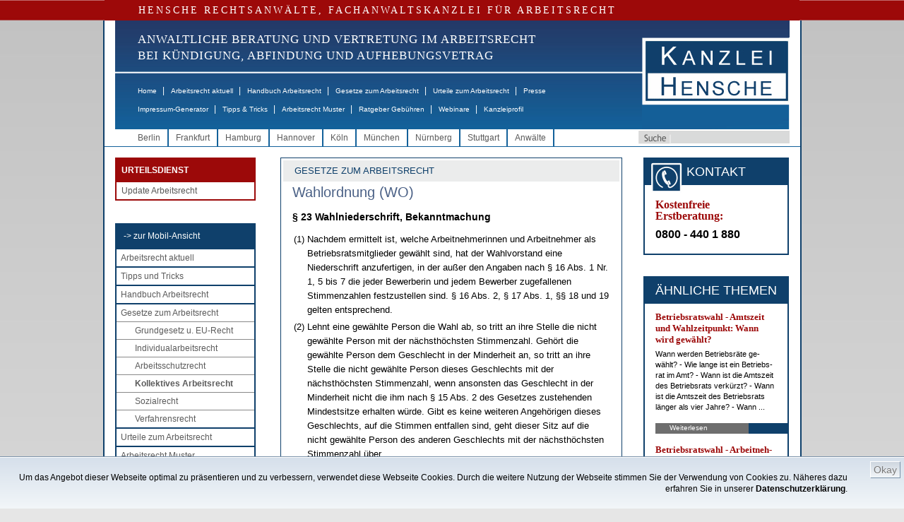

--- FILE ---
content_type: text/html;charset=ISO-8859-1
request_url: https://www.hensche.de/Rechtsanwalt-arbeitsrecht-Gesetze-WO-p23.html
body_size: 15697
content:
<!DOCTYPE html PUBLIC "-//W3C//DTD HTML 4.01 Transitional//EN" "http://www.w3.org/TR/html4/loose.dtd">

	<html dir="ltr" lang="de-DE" xmlns:og="http://opengraphprotocol.org/schema/" xmlns:fb="http://www.facebook.com/2008/fbml">
	<!-- !!! hensche5 !!! isTest = false, searchIds = 3,10,12,13, isNewsletter = false, entriesTeasercol==null = false -->
	<head>
		<!-- Google Tag Manager -->
		<script>(function(w,d,s,l,i){w[l]=w[l]||[];w[l].push({'gtm.start':
		new Date().getTime(),event:'gtm.js'});var f=d.getElementsByTagName(s)[0],
		j=d.createElement(s),dl=l!='dataLayer'?'&l='+l:'';j.async=true;j.src=
		'https://www.googletagmanager.com/gtm.js?id='+i+dl;f.parentNode.insertBefore(j,f);
		})(window,document,'script','dataLayer','GTM-WD8F5LTC');</script>
		<!-- End Google Tag Manager -->
		<title>HENSCHE Arbeitsrecht: Wahlniederschrift, Bekanntmachung</title>
		
		<meta charset="iso-8859-1" />
		<meta http-equiv="Content-Type" content="text/html; charset=iso-8859-1" />
		<meta http-equiv="Page-Enter" content="blendTrans(Duration=0.5)" />
		<meta http-equiv="Page-Exit" content="blendTrans(Duration=0.5)" />
			<meta name="date" content="2017-09-13T16:40:58+01:00" />
			<meta name="copyright" content="Rechtsanwalt Dr. Martin Hensche, Fachanwalt für Arbeitsrecht, HENSCHE Rechtsanwälte, Fachanwälte für Arbeitsrecht" />
			<meta name="keywords" content="Arbeitsrecht,Rechtsanwalt" />
			<meta name="google-site-verification" content="BpR_SV6hVno6i2hQq3-9iAaaoaKIjzHr0cznoY2ho5c" />
			<meta name="author" content="Rechtsanwalt Dr. Martin Hensche, Fachanwalt für Arbeitsrecht, HENSCHE Rechtsanwälte, Fachanwälte für Arbeitsrecht" />
			<meta name="generator" content="xRed 4.0.3, SI-Projects, www.si-projects.com" />
			<meta name="description" content="§ 23 Wahlordnung (WO): Wahlniederschrift, Bekanntmachung" />
			<meta name="language" content="deutsch, de" />
			<meta name="distribution" content="germany" />
			<meta name="page-topic" content="Arbeitsrecht" />
			<meta name="revisit-after" content="2" />
			<meta name="page-type" content="Text" />
			<meta name="publisher" content="Rechtsanwalt Dr. Martin Hensche, Fachanwalt für Arbeitsrecht, HENSCHE Rechtsanwälte, Fachanwälte für Arbeitsrecht" />
			<meta name="company" content="HENSCHE Rechtsanwälte, Fachanwälte für Arbeitsrecht" />
			<meta name="robots" content="index, follow" />
				<meta property="og:description" content="(1)   Nachdem ermittelt ist, welche Arbeitnehmerinnen und Arbeitnehmer als Betriebsratsmitglieder gew&#228;hlt sind, hat der Wahlvorstand eine Niederschrift anzufertigen, in der au&#223;er den Angaben nach &#167; 16 Abs. 1 Nr. 1, 5 bis 7 die jeder Bewerberin und jedem Bewerber zugefallenen Stimmenzahlen festzustellen sind. &#167; 16 Abs. 2, &#167; 17 Abs. 1, &#167;&#167; 18 und 19 gelten ..."/>
		<meta property="og:type" content="article"/>
		<meta property="og:title" content="HENSCHE Arbeitsrecht: Wahlniederschrift, Bekanntmachung"/>
		<meta property="og:site_name" content="www.hensche.de"/>
		
			<link rel="alternate" media="only screen and (max-width: 640px)" href="https://m.hensche.de/Rechtsanwalt-arbeitsrecht-Gesetze-WO-p23.html">
		<script language="JavaScript" src="/js/hensche.js"></script>
		<script language="JavaScript" src="/js/library.js"></script>
			<script language="JavaScript" src="/js/jquery.js"></script>
			<script language="JavaScript" src="/js/nextindom.jquery.js"></script>
			<script language="JavaScript" src="/js/jquery.html5-placeholder-shim.js"></script>
			
		
		<link rel="stylesheet" type="text/css" href="/styles/style.css">
		<!--[if IE 6]>
			<link rel="stylesheet" type="text/css" href="/styles/style_IE6.css">
		<![endif]-->
		<link rel="alternate" type="application/rss+xml" title="RSS-Feed - Hensche - Arbeitsrecht aktuell" href="/servlet/rss/arbeitsrecht-aktuell.xml"/>
		<link rel="shortcut icon" href="/favicon.ico" type="image/x-icon" />
		<style>
			.red_bar {
				letter-spacing: 3px;
			}
			.navitext {
				letter-spacing: 1px;
				font-weight: normal;
			}
			
			.maincontent a:link,
			.maincontent a:visited,
			.copy a:link,
			.copy a:visited,
			.nebencopy a:link,
			.nebencopy a:visited,
			.service a:link,
			.service a:visited {
			    color: #4B6186;
			    text-decoration: none;
			}
			.maincontent a:link:hover,
			.copy a:link:hover,
			.nebencopy a:link:hover,
			.service a:link:hover {
			    
			    text-decoration: underline;
			}
			
			
			
			
			ul.toc {
				font-size: 11px;
				list-style-type: none;
				list-style-image: url(/images/pfeil.gif);
				list-style-position: outside;
				margin: 20px 0px 10px 0px;
				padding-left: 20px;
			}
			
			li.toc {
				margin: 0px 0px 8px 0px;
				text-align: left;
			}
			
			li.toc,
			li.toc a {
				font-size: 11px;
				font-weight: bold;
			}
			
			img.gotop {
				vertical-align:middle;
			}
			
			.urteileForm {
				font: normal 12px Arial, Helvetica, sans-serif;
				color: #000066;
				height: 16px;
				border: 1px solid #000066;
				padding-left: 4px;
			}
			
			select.urteileForm {
				height: 20px;
				padding-left: 0px;
			}
			
			li.imgteaserlist {
				list-style:none !important; 
				list-style-image:none !important; 
				margin:10px 0 !important; 
				padding-left: 0px; 
				padding-bottom: 10px; 
				border-bottom: 1px solid #0f406b; 
				min-height: 90px;
			}
			img.imgteaserlist {
				float: left; 
				margin: 4px 10px 5px 0;
			}
			
			/*
			td.teaserbox {
				 margin-top:0px;
				 margin-bottom:0px;
				 padding-top:0px;
				 padding-bottom:10px;
			}
			
			td.teaserbox p {
				 margin-top:0px;
				 margin-bottom:13px;
			}
			
			h3 {
				text-align: left;
			}
			
			h3 a:hover {
				color: black;
				text-decoration: none;
			}
			*/
			
		</style>
		<script type="text/javascript">
		
			function toggleVersion() {
				window.location.href = "https://m.hensche.de/Rechtsanwalt-arbeitsrecht-Gesetze-WO-p23.html?app=mobile";
			}
		
			function printview(link) {
				var width = 1000;
				var height = 1000;
				if(width > screen.availWidth - 10) {
					width = screen.availWidth - 10;
				}
				if(height > screen.availHeight - 30) {
					height = screen.availHeight - 30;
				}
				var left = Math.round((screen.availWidth - 10 - width) / 2);
				var top = Math.round((screen.availHeight - 30 - height) / 2);
				var options = 'width='+width+',height='+height+',screenX='+left+',screenY='+top+',left='+left+',top='+top+',';
				options += 'toolbar=yes,location=no,directories=no,menubar=yes,scrollbars=yes,resizable=yes,status=no';
				
				var newWindow = window.open(link, "hensche_print", options);
				if(newWindow) {
					newWindow.focus();
				} else {
					alert("Fenster kann nicht dargestellt werden. Ist ein Popup-Blocker in Ihrem Browser aktiviert?");
				}
			}
			
			
			
			function onLoad() {
					
			}
			
		</script>
		
		
		<script type="text/javascript" language="javascript">
			
			function newsletterCheckOptOut(formNL) {
				if(newsletterCheck(formNL, true)) {
					formNL.action = "/nlar/newsletter-remove.jsp";
					formNL.submit();
				}
			}
			
			function newsletterCheck(formNL, isOptOut) {
				
				if(false && !isOptOut) {
					if(isEmpty(formNL["xg"].value)) {
						alert("Bitte geben Sie Ihre Anrede an");
						formNL["xg"].focus();
						return false;
					}
					if(isEmpty(formNL["xv"].value)) {
						alert("Bitte geben Sie Ihren Vornamen an");
						formNL["xv"].focus();
						return false;
					}
					if(isEmpty(formNL["xn"].value)) {
						alert("Bitte geben Sie Ihren Nachnamen an");
						formNL["xn"].focus();
						return false;
					}
				}
				if(isEmpty(formNL["xe"].value)) {
					alert("Bitte geben Sie Ihre Email-Adresse an");
					formNL["xe"].focus();
					return false;
				}
				if(!validateEmail(formNL["xe"])) {
					alert("Angabe der Email-Adresse nicht korrekt.");
					formNL["xe"].focus();
					return false;
				}
				if(isOptOut && !confirm("Ihr Abonnement des Newsletters Arbeitsrecht wird gelöscht!")) {
					return false;
				}
				formNL["sd"].value = "E78B84F574E67C924236F61F1125C7B8";

				return true;
			}
		</script>
		<style>
			.newsletterhead {
				font-family: Arial;
				font-size: 12px;
				background: #white;
				color: #black;
				font-weight: bold;
			}
			.newsletter {
				font-family: Arial;
				font-size: 11px;
				color: #black;
			}
			.newsletterform {
				font: normal 12px Arial, Helvetica, sans-serif;
				color: #000066;
				width: 95px;
				height: 12px;
				border: 1px solid #000066;
			}
			.newsletterFrame {
				font: normal 11px Verdana, Arial, Helvetica, sans-serif;
				color: #243562;
				border: 1px solid #243562;
				margin-left:5px;
				margin-right:5px;
			}
			.nlMenu {
				text-decoration: none;
				color: #000000;
				font-family: Verdana, Arial, Helvetica, sans-serif;
				font-size: 10px;
				padding-left:5px;
				padding-right:5px;
				text-align: right;
			}
			.nlMenu_neu {
				text-decoration: none;
				color: #000000;
				font-family: Verdana, Arial, Helvetica, sans-serif;
				font-size: 9px;
			}
			.topbarNlOld {
				background-color: #0F406B;
				color: #FFFFFF;
				font-size: 18px;
				line-height: 24px;
				margin-bottom: 4px;
				text-align: center;
			}
			td.buttonsNlOld {
				text-align: center; 
				padding-top: 5px;
			}
		</style>
	</head>
	<body onload="onLoad();">
		<!-- Google Tag Manager (noscript) --> 
		<noscript><iframe src="https://www.googletagmanager.com/ns.html?id=GTM-WD8F5LTC" height="0" width="0" style="display:none;visibility:hidden"></iframe></noscript>
		<!-- End Google Tag Manager (noscript) -->
		
			
		<p class="serif red_bar">HENSCHE RECHTSANWÄLTE, FACHANWALTSKANZLEI FÜR ARBEITSRECHT</p>
	<div class="mainwrapper" style="">
		<div class="header">
				<div class="logo">
					<a href="/"><img src="/images/logo.jpg" alt="Logo Hensche Rechtsanwälte" border="0"/></a>
				</div>
			<div class="naviwrapper">
				<h1 class="serif navitext" style="font-size: 17px;">ANWALTLICHE BERATUNG UND VERTRETUNG IM ARBEITSRECHT<br>
				   BEI KÜNDIGUNG, ABFINDUNG UND AUFHEBUNGSVETRAG</h1>
				<ul class="mainnavi">
					<li><a href="/index.html">Home</a><span class="gap">|</span></li>
					<li><a href="/arbeitsrecht_aktuell.html">Arbeitsrecht aktuell</a><span class="gap">|</span></li>
					<li><a href="/Rechtsanwalt_Arbeitsrecht_Handbuch.html">Handbuch Arbeitsrecht</a><span class="gap">|</span></li>
					<li><a href="/Rechtsanwalt_Arbeitsrecht_Gesetze.html">Gesetze zum Arbeitsrecht</a><span class="gap">|</span></li>
					<li><a href="/urteile.jsp?a=106">Urteile zum Arbeitsrecht</a><span class="gap">|</span></li>
					<li><a href="/Rechtsanwalt_Arbeitsrecht_Presse.html">Presse</a></li>
				</ul>
				<ul class="mainnavi2">
					<li><a href="/impressum-generator.html">Impressum-Generator</a><span class="gap">|</span></li>
					<li><a href="/Infos_Arbeitsrecht.html">Tipps &amp; Tricks</a><span class="gap">|</span></li>
					<li><a href="/Musterschreiben_Arbeitsrecht.html">Arbeitsrecht Muster</a><span class="gap">|</span></li>
					<li><a href="/Rechtsanwalt_Arbeitsrecht_Gebuehren.html">Ratgeber Gebühren</a><span class="gap">|</span></li>
					<li><a href="/webinare_arbeitsrecht.html">Webinare</a><span class="gap">|</span></li>
					
					<li><a href="/kanzleiprofil-hensche-rechtsanwaelte.html">Kanzleiprofil</a></li>
				</ul>
			</div>
			<div class="clear"></div>
		</div>
		
			<div class="stadtwrapper">
				<form class="suche1" action="/search.jsp" method="get">
					<input type="button" class="suchbutton" value="" />
					<input type="text" class="suche" name="searchtext" />
				</form>
				<ul class="stadtnavi">
								<li><a href="/Rechtsanwalt_Arbeitsrecht_Berlin.html">Berlin</a></li>
								<li><a href="/Rechtsanwalt_Arbeitsrecht_Frankfurt.html">Frankfurt</a></li>
								<li><a href="/Rechtsanwalt_Arbeitsrecht_Hamburg.html">Hamburg</a></li>
								<li><a href="/Rechtsanwalt_Arbeitsrecht_Hannover.html">Hannover</a></li>
								<li><a href="/Rechtsanwalt_Arbeitsrecht_Koeln.html">K&#246;ln</a></li>
								<li><a href="/Rechtsanwalt_Arbeitsrecht_Muenchen.html">M&#252;nchen</a></li>
								<li><a href="/Rechtsanwalt_Arbeitsrecht_Nuernberg.html">N&#252;rnberg</a></li>
								<li><a href="/Rechtsanwalt_Arbeitsrecht_Stuttgart.html">Stuttgart</a></li>
					<li><a href="/rechtsanwaelte-fachanwaelte-arbeitsrecht.html">Anwälte</a></li>
				</ul>
				<div class="clear"></div>
			</div>
			
		<div class="contentwrapper">
			
			<!--LINKE SPALTE -->
			<div class="linke_spalte">
				
					<!-- START : EINGELOGGT MENU!-->
					<div class="loggedMenu">
						<div>
							<div class="titel">URTEILSDIENST</div>
							<ul>
								<li><a class="fc_grau1" href="/update-arbeitsrecht.html">Update Arbeitsrecht</a></li>
							</ul>
						</div>
					</div>
					<!-- ENDE : EINGELOGGT MENU!-->
				
				<!-- LINKE NAVIGATION -->
				<div class="linke_navi">
					<ul>
						<li class="mainnavi_header"><a href="javascript:toggleVersion();">-&gt; zur Mobil-Ansicht</a></li>
						<li><a href="/arbeitsrecht_aktuell.html">Arbeitsrecht aktuell</a></li>
						<li><a href="/Infos_Arbeitsrecht.html">Tipps und Tricks</a></li>
						<li><a href="/Rechtsanwalt_Arbeitsrecht_Handbuch.html">Handbuch Arbeitsrecht</a></li>
						<li><a href="/Rechtsanwalt_Arbeitsrecht_Gesetze.html">Gesetze zum Arbeitsrecht</a>
							<ul class="subMenu">
								<li><a href="/gesetze.jsp?a=145">Grundgesetz u. EU-Recht</a></li>
								<li><a href="/gesetze.jsp?a=146">Individualarbeitsrecht</a></li>
								<li><a href="/gesetze.jsp?a=147">Arbeitsschutzrecht</a></li>
								<li><a href="/gesetze.jsp?a=148" id="navi_aktiv">Kollektives Arbeitsrecht</a></li>
								<li><a href="/gesetze.jsp?a=151">Sozialrecht</a></li>
								<li><a href="/gesetze.jsp?a=150">Verfahrensrecht</a></li>
							</ul>
						</li>
						<li><a href="/urteile.jsp?a=106">Urteile zum Arbeitsrecht</a></li>
						<li><a href="/Musterschreiben_Arbeitsrecht.html">Arbeitsrecht Muster</a></li>
						<li><a href="/Rechtsanwalt_Arbeitsrecht_Videos.html">Videos</a></li>
						<li><a href="/impressum-generator.html">Impressum-Generator</a></li>
						<li><a href="/webinare_arbeitsrecht.html">Webinare zum Arbeitsrecht</a></li>
					</ul>
				</div>

				<!-- LINKE NAVIGATION ENDE -->
					<!-- KONTAKTADRESSEN -->
					<div class="kontaktadressen">
						<div class="topbar">
							 B&Uuml;ROS
						</div>
						<ul>
										<li>
											<span class="kontakt">Kanzlei Berlin</span><br>
											<img src="/images/icon_phone.gif" style="vertical-align: middle;"/> 030 - 26 39 62 0<br>
											<img src="/images/icon_mail.gif" style="vertical-align: middle;"/> <a href="mailto:berlin@hensche.de">berlin@hensche.de</a><br>
											<a class="anfahrt" href="/wegbeschreibung-buero-hensche-berlin-luetzowstrasse-32.html">Anfahrt</a><a class="kontaktdetails" href="/Rechtsanwalt_Arbeitsrecht_Berlin.html">Details</a>
										</li>
										<li>
											<span class="kontakt">Kanzlei Frankfurt</span><br>
											<img src="/images/icon_phone.gif" style="vertical-align: middle;"/> 069 - 71 03 30 04<br>
											<img src="/images/icon_mail.gif" style="vertical-align: middle;"/> <a href="mailto:frankfurt@hensche.de">frankfurt@hensche.de</a><br>
											<a class="anfahrt" href="/wegbeschreibung-buero-hensche-frankfurt-schumannstrasse-27.html">Anfahrt</a><a class="kontaktdetails" href="/Rechtsanwalt_Arbeitsrecht_Frankfurt.html">Details</a>
										</li>
										<li>
											<span class="kontakt">Kanzlei Hamburg</span><br>
											<img src="/images/icon_phone.gif" style="vertical-align: middle;"/> 040 - 69 20 68 04<br>
											<img src="/images/icon_mail.gif" style="vertical-align: middle;"/> <a href="mailto:hamburg@hensche.de">hamburg@hensche.de</a><br>
											<a class="anfahrt" href="/wegbeschreibung-buero-hensche-hamburg-neuer-wall-10.html">Anfahrt</a><a class="kontaktdetails" href="/Rechtsanwalt_Arbeitsrecht_Hamburg.html">Details</a>
										</li>
										<li>
											<span class="kontakt">Kanzlei Hannover</span><br>
											<img src="/images/icon_phone.gif" style="vertical-align: middle;"/> 0511 - 89 97 701<br>
											<img src="/images/icon_mail.gif" style="vertical-align: middle;"/> <a href="mailto:hannover@hensche.de">hannover@hensche.de</a><br>
											<a class="anfahrt" href="/wegbeschreibung-buero-hensche-hannover-georgstrasse-38.html">Anfahrt</a><a class="kontaktdetails" href="/Rechtsanwalt_Arbeitsrecht_Hannover.html">Details</a>
										</li>
										<li>
											<span class="kontakt">Kanzlei K&#246;ln</span><br>
											<img src="/images/icon_phone.gif" style="vertical-align: middle;"/> 0221 - 70 90 718<br>
											<img src="/images/icon_mail.gif" style="vertical-align: middle;"/> <a href="mailto:koeln@hensche.de">koeln@hensche.de</a><br>
											<a class="anfahrt" href="/wegbeschreibung-buero-hensche-koeln-theodor-heuss-ring-23.html">Anfahrt</a><a class="kontaktdetails" href="/Rechtsanwalt_Arbeitsrecht_Koeln.html">Details</a>
										</li>
										<li>
											<span class="kontakt">Kanzlei M&#252;nchen</span><br>
											<img src="/images/icon_phone.gif" style="vertical-align: middle;"/> 089 - 21 56 88 63<br>
											<img src="/images/icon_mail.gif" style="vertical-align: middle;"/> <a href="mailto:muenchen@hensche.de">muenchen@hensche.de</a><br>
											<a class="anfahrt" href="/wegbeschreibung-buero-hensche-muenchen-ludwigstrasse-8.html">Anfahrt</a><a class="kontaktdetails" href="/Rechtsanwalt_Arbeitsrecht_Muenchen.html">Details</a>
										</li>
										<li>
											<span class="kontakt">Kanzlei N&#252;rnberg</span><br>
											<img src="/images/icon_phone.gif" style="vertical-align: middle;"/> 0911 - 95 33 207<br>
											<img src="/images/icon_mail.gif" style="vertical-align: middle;"/> <a href="mailto:nuernberg@hensche.de">nuernberg@hensche.de</a><br>
											<a class="anfahrt" href="/wegbeschreibung-buero-hensche-nuernberg-zeltnerstrasse-3.html">Anfahrt</a><a class="kontaktdetails" href="/Rechtsanwalt_Arbeitsrecht_Nuernberg.html">Details</a>
										</li>
										<li>
											<span class="kontakt">Kanzlei Stuttgart</span><br>
											<img src="/images/icon_phone.gif" style="vertical-align: middle;"/> 0711 - 47 09 710<br>
											<img src="/images/icon_mail.gif" style="vertical-align: middle;"/> <a href="mailto:stuttgart@hensche.de">stuttgart@hensche.de</a><br>
											<a class="anfahrt" href="/wegbeschreibung-buero-hensche-stuttgart-koenigstrasse-10c.html">Anfahrt</a><a class="kontaktdetails" href="/Rechtsanwalt_Arbeitsrecht_Stuttgart.html">Details</a>
										</li>
							<div class="clear"></div>
						</ul>
					</div>
					<!--KONTAKTADRESSEN ENDE -->
					
					
					
						<!--REFERENZEN -->
						<div class="referenzbox">
							<div class="topbar">
								REFERENZEN
							</div>
							<ul>
								<li>
									<a href="/arbeitsrecht-de.html"><div class="zeile"><p>Arbeitsrecht.de</p></div>
									<img src="/servlet/de.blueorange.xred.util.GetFile/arbeitsrecht-de_kl.gif?db=hensche&tbl=int_xredimage&imgcol=xred_file&key=id&keyval=12701" alt="arbeitsrecht-de_kl" class="ref"/></a>
								</li>
								
								<li>
									<a href="/jips.html"><div class="zeile"><p>Jura Uni SB</p></div>
									<span class="quadrat"><img src="/servlet/de.blueorange.xred.util.GetFile/LdW.gif?db=hensche&tbl=int_xredimage&imgcol=xred_file&key=id&keyval=2164" alt="LdW" class="ref"/></span></a>
								</li>
								<li>
									<a href="/EconBiz.html"><div class="zeile"><p>Econ Biz</p></div>
									<img src="/servlet/de.blueorange.xred.util.GetFile/econ-biz.gif?db=hensche&tbl=int_xredimage&imgcol=xred_file&key=id&keyval=2600" alt="econ-biz" class="ref"/></a>
								</li>
								<li>
									<a href="/USBK.html"><div class="zeile"><p>Stadtbibliothek Köln</p></div>
									<img src="/servlet/de.blueorange.xred.util.GetFile/USB_Koeln_kl.jpg?db=hensche&tbl=int_xredimage&imgcol=xred_file&key=id&keyval=2602" alt="USB_Koeln_kl" class="ref"/></a>
								</li>
								<li>
									<a href="/erfolgreich-suchen.html"><div class="zeile"><p>Erfolgreich suchen</p></div>
									<img src="/servlet/de.blueorange.xred.util.GetFile/Erfolgreich-Suchen-2011_klein.gif?db=hensche&tbl=int_xredimage&imgcol=xred_file&key=id&keyval=26530" alt="Erfolgreich Suchen 2011_klein" class="ref"/></a>
								</li>
								<li>
									<a href="/wir_bilden_aus.html"><div class="zeile"><p>Wir bilden aus</p></div>
									<img src="/servlet/de.blueorange.xred.util.GetFile/logo_RAK_Berlin_160x66.jpg?db=hensche&tbl=int_xredimage&imgcol=xred_file&key=id&keyval=114945" alt="logo_RAK_Berlin_160x66" class="ref"/></a>
								</li>
							</ul>
						</div>
						<!--REFERENZEN ENDE -->
				
					<!--MITGLIEDSCHAFTEN -->
					<div class="mitgliederbox">
						<div class="topbar">
							MITGLIEDSCHAFTEN
						</div>
						<ul>
							<li>
								<a href="/anwaltsverein.html" xkey="beitrag_2172"><img src="/servlet/de.blueorange.xred.util.GetFile/m_dav.gif?db=hensche&tbl=int_xredimage&imgcol=xred_file&key=id&keyval=2166" alt="m_dav" class="ref"/></a>
							</li>
							<li>
								<a href="/verein-demokratischer-juristen.html" xkey="beitrag_2173"><img src="/servlet/de.blueorange.xred.util.GetFile/logo_vdj.gif?db=hensche&tbl=int_xredimage&imgcol=xred_file&key=id&keyval=2167" alt="logo_vdj" class="ref"/></a>
							</li>
						</ul>
					</div>
					<br><br>
					<!--MITGLIEDSCHAFTEN ENDE -->
			</div>
			<!--LINKE SPALTE ENDE-->
			
			<!--RECHTE SPALTE -->
			<div class="rechte_spalte">
					<div class="maincontent" style="">
							

		
										<div class="beschriftung2">GESETZE ZUM ARBEITSRECHT</div>
										<h2><a href="/Rechtsanwalt-Arbeitsrecht-Gesetze-Wahlordnung-WO.html">Wahlordnung (WO)</a></h2>
										<div class="copy">
											<h3></h3>
											<h3>§ 23 Wahlniederschrift, Bekanntmachung</h3>
											<div><P>
<TABLE borderColor=#000000 cellSpacing=2 cellPadding=2 border=0>
<TBODY>
<TR>
<TD vAlign=top>(1)</TD>
<TD vAlign=top>Nachdem ermittelt ist, welche Arbeitnehmerinnen und Arbeitnehmer als Betriebsratsmitglieder gew&#228;hlt sind, hat der Wahlvorstand eine Niederschrift anzufertigen, in der au&#223;er den Angaben nach &#167; 16 Abs. 1 Nr. 1, 5 bis 7 die jeder Bewerberin und jedem Bewerber zugefallenen Stimmenzahlen festzustellen sind. &#167; 16 Abs. 2, &#167; 17 Abs. 1, &#167;&#167; 18 und 19 gelten entsprechend.</TD></TR>
<TR>
<TD vAlign=top>(2)</TD>
<TD vAlign=top>Lehnt eine gew&#228;hlte Person die Wahl ab, so tritt an ihre Stelle die nicht gew&#228;hlte Person mit der n&#228;chsth&#246;chsten Stimmenzahl. Geh&#246;rt die gew&#228;hlte Person dem Geschlecht in der Minderheit an, so tritt an ihre Stelle die nicht gew&#228;hlte Person dieses Geschlechts mit der n&#228;chsth&#246;chsten Stimmenzahl, wenn ansonsten das Geschlecht in der Minderheit nicht die ihm nach &#167; 15 Abs. 2 des Gesetzes zustehenden Mindestsitze erhalten w&#252;rde. Gibt es keine weiteren Angeh&#246;rigen dieses Geschlechts, auf die Stimmen entfallen sind, geht dieser Sitz auf die nicht gew&#228;hlte Person des anderen Geschlechts mit der n&#228;chsth&#246;chsten Stimmenzahl &#252;ber.</TD></TR></TBODY></TABLE></P></div><br>
											<style>
												.teambox img {
												/*	height: 126px; */
													width: 85px;
													display:block;
													margin:0;
												}	
												
												.teambox {
													display:block;
													height: 450px;
													padding: 20px;
													width: 410px;
													background-color:#ffffff;
													font-size:13px;
													margin: 20px 0;
													line-height: 17px;
												}
												.teambox td {
													white-space: nowrap;
												}
												
												.teambox td,
												.teambox td p {
													margin-bottom: 0px; /* Zum Ausgleich von .copy p { margin-bottom:6px; } */
													font-size: 13px;
													line-height: 17px;
												}
												
												.teambox a:link, 
												.teambox a:visited, 
												.teambox td a:link, 
												.teambox td a:visited, 
												.teambox td p a:link, 
												.teambox td p a:visited {
													color: #4B6186;
												}
												
											</style>
											
											<div class="teambox">
												<p><b>Weitere Auskünfte erteilen Ihnen gern:</b></p>
												<table borderColor=#000000 cellSpacing=5 cellPadding=5 border=0>
												<tr>
												<td vAlign=middle><img src="/servlet/de.blueorange.xred.util.GetFile/Dr.-Martin-Hensche_85x126.jpg?db=hensche&tbl=int_xredimage&imgcol=xred_file&mime=mime&doc=Img_84769"></td>
												<td vAlign=middle>Dr. Martin Hensche<br/>Rechtsanwalt<br/>Fachanwalt für Arbeitsrecht<br/><br/>Kontakt:<br/>030 / 26 39 620<br/><A href="mailto:hensche@hensche.de">hensche@hensche.de</A></td></tr>
												
												<tr>
												<td vAlign=middle><img src="/servlet/de.blueorange.xred.util.GetFile/Christoph-Hildebrandt_85x126.jpg?db=hensche&tbl=int_xredimage&imgcol=xred_file&mime=mime&doc=Img_84770"></td>
												<td vAlign=middle>Christoph Hildebrandt<br/>Rechtsanwalt<br/>Fachanwalt für Arbeitsrecht<br/><br/>Kontakt:<br/>030 / 26 39 620<br/><A href="mailto:hildebrandt@hensche.de">hildebrandt@hensche.de</A></td></tr>
												
												<tr>
												<td vAlign=middle><img src="/servlet/de.blueorange.xred.util.GetFile/Nina-Wesemann_85x126.jpg?db=hensche&tbl=int_xredimage&imgcol=xred_file&mime=mime&doc=Img_84773"></td>
												<td vAlign=middle>Nina Wesemann<br/>Rechtsanwältin<br/>Fachanwältin für Arbeitsrecht<br/><br/>Kontakt:<br/>040 / 69 20 68 04<br/><A href="mailto:wesemann@hensche.de">wesemann@hensche.de</A></td></tr>
												
												</table>
											</div>
											
													<div id="breadcrumbs">
															<span itemscope itemtype="http://data-vocabulary.org/Breadcrumb">
																<a href="javascript:toggleVersion();" itemprop="url">
																	<span itemprop="title">www.hensche.de</span>
																</a>
															</span>
																&gt;
															<span itemscope itemtype="http://data-vocabulary.org/Breadcrumb">
																<a href="/Rechtsanwalt_Arbeitsrecht_Gesetze.html" itemprop="url">
																	<span itemprop="title">Gesetze zum Arbeitsrecht</span>
																</a>
															</span>
																&gt;
															<span itemscope itemtype="http://data-vocabulary.org/Breadcrumb">
																<a href="/gesetze.jsp?a=148" itemprop="url">
																	<span itemprop="title">Kollektives Arbeitsrecht</span>
																</a>
															</span>
													</div>
	<p class="hoverbuttons">
		<a target="_blank" href="https://www.facebook.com/sharer/sharer.php?u=https%3A%2F%2Fwww.hensche.de%2FRechtsanwalt-arbeitsrecht-Gesetze-WO-p23.html" title="Auf Facebook teilen"><img alt="Auf Facebook teilen" style="border: 0;" src="/images/share-fb.png"></a>
		<a target="_blank" href="https://plus.google.com/share?url=https%3A%2F%2Fwww.hensche.de%2FRechtsanwalt-arbeitsrecht-Gesetze-WO-p23.html" title="Auf Google+ teilen"><img alt="Auf Google+ teilen" style="border: 0;" src="/images/share-gplus.png"></a>
		<a target="_blank" href="https://www.xing.com/app/user?op=share;url=https%3A%2F%2Fwww.hensche.de%2FRechtsanwalt-arbeitsrecht-Gesetze-WO-p23.html;title=HENSCHE+Arbeitsrecht%3A+Wahlniederschrift%2C+Bekanntmachung" title="Ihren XING-Kontakten zeigen"><img alt="Ihren XING-Kontakten zeigen" style="border: 0;" src="/images/share-xing.png"></a>
		<a target="_blank" href="https://twitter.com/intent/tweet?text=HENSCHE+Arbeitsrecht%3A+Wahlniederschrift%2C+Bekanntmachung%20-%20https%3A%2F%2Fwww.hensche.de%2FRechtsanwalt-arbeitsrecht-Gesetze-WO-p23.html" title="Beitrag twittern"><img alt="Beitrag twittern" style="border: 0;" src="/images/share-twitter.png"></a>
	</p>
	<p>&nbsp;</p>

										</div>
	
					</div>
						<div class="sidebar">
									<div class="verwandte_themen">
										<div class="topbar">
											<img style="position:absolute; margin:5px 0px 0px -50px;" src="/images/icon_kontakt.jpg" alt="Kontakt" />KONTAKT
										</div>
										<ul>
											<li>
												<h3 class="serif" style="margin-top: 20px; margin-bottom: 10px; font-size: 16px; line-height: 16px;">Kostenfreie Erstberatung:</h3>
												<p style="font-weight: bold; font-size: 16px; ">0800 - 440 1 880</p>
												<p>&nbsp;</p>
											</li>
										</ul>
									</div>
									<div class="verwandte_themen">
										<div class="topbar">
											&Auml;HNLICHE THEMEN
										</div>
										<ul>
													<li>
														<a href="/betriebsratswahl-amtszeit-und-wahlzeitpunkt-wann-wird-gewaehlt.html"><h3 class="serif">Be&shy;triebs&shy;rats&shy;wahl - Amts&shy;zeit und Wahl&shy;zeit&shy;punkt: Wann wird ge&shy;w&#228;hlt?</h3></a>
														<p>Wann wer&shy;den Be&shy;triebs&shy;r&#228;&shy;te ge&shy;w&#228;hlt? - Wie lan&shy;ge ist ein Be&shy;triebs&shy;rat im Amt? - Wann ist die Amts&shy;zeit des Be&shy;triebs&shy;rats ver&shy;k&#252;rzt? - Wann ist die Amts&shy;zeit des Be&shy;triebs&shy;rats l&#228;n&shy;ger als vier Jah&shy;re? - Wann ...</p>
														
														<div class="linkbalken">
															<a href="/betriebsratswahl-amtszeit-und-wahlzeitpunkt-wann-wird-gewaehlt.html">Weiterlesen</a>
														</div>
													</li>
													<li>
														<a href="/betriebsratswahl-arbeitnehmer-und-wahlberechtigung-wer-waehlt-wen.html"><h3 class="serif">Be&shy;triebs&shy;rats&shy;wahl - Ar&shy;beit&shy;neh&shy;mer und Wahl&shy;be&shy;rech&shy;ti&shy;gung: Wer w&#228;hlt wen?</h3></a>
														<p>Wer ist wahl&shy;be&shy;rech&shy;tigt, d.h. wer be&shy;sitzt das ak&shy;ti&shy;ve Wahl&shy;recht? - Wer ist nicht wahl&shy;be&shy;rech&shy;tigt? - Wer ist w&#228;hl&shy;bar, d.h. wer be&shy;sitzt das pas&shy;si&shy;ve Wahl&shy;recht? - K&#246;n&shy;nen Leih&shy;ar&shy;beit&shy;neh&shy;mer in den ...</p>
														
														<div class="linkbalken">
															<a href="/betriebsratswahl-arbeitnehmer-und-wahlberechtigung-wer-waehlt-wen.html">Weiterlesen</a>
														</div>
													</li>
													<li>
														<a href="/betriebsratswahl-betrieb-und-betriebsteil-wo-wird-gewaehlt.html"><h3 class="serif">Be&shy;triebs&shy;rats&shy;wahl - Be&shy;trieb und Be&shy;triebs&shy;teil: Wo wird ge&shy;w&#228;hlt?</h3></a>
														<p>In wel&shy;chen Be&shy;trie&shy;ben ist ein Be&shy;triebs&shy;rat zu w&#228;h&shy;len? - Min&shy;dest&shy;be&shy;triebs&shy;gr&#246;&shy;&#223;e von f&#252;nf Ar&shy;beit&shy;neh&shy;mern - wer z&#228;hlt mit? - Wann liegt ein ei&shy;gen&shy;st&#228;n&shy;di&shy;ger Be&shy;trieb vor? - Wann ge&shy;h&#246;&shy;ren Be&shy;triebs&shy;tei&shy;le zum ...</p>
														
														<div class="linkbalken">
															<a href="/betriebsratswahl-betrieb-und-betriebsteil-wo-wird-gewaehlt.html">Weiterlesen</a>
														</div>
													</li>
													<li>
														<a href="/betriebsratswahl-betriebsgroesse-und-wahlverfahren-wie-wird-gewaehlt.html"><h3 class="serif">Be&shy;triebs&shy;rats&shy;wahl - Be&shy;triebs&shy;gr&#246;&shy;&#223;e und Wahl&shy;ver&shy;fah&shy;ren: Wie wird ge&shy;w&#228;hlt?</h3></a>
														<p>In wel&shy;chen Be&shy;trie&shy;ben ist das all&shy;ge&shy;mei&shy;ne Wahl&shy;ver&shy;fah&shy;ren und in wel&shy;chen das ver&shy;ein&shy;fach&shy;te Wahl&shy;ver&shy;fah&shy;ren an&shy;zu&shy;wen&shy;den? - Wie wird im ver&shy;ein&shy;fach&shy;ten Wahl&shy;ver&shy;fah&shy;ren ge&shy;w&#228;hlt? - Wie wird im all&shy;ge&shy;mei&shy;nen ...</p>
														
														<div class="linkbalken">
															<a href="/betriebsratswahl-betriebsgroesse-und-wahlverfahren-wie-wird-gewaehlt.html">Weiterlesen</a>
														</div>
													</li>
													<li>
														<a href="/betriebsratswahl-groesse-und-zusammensetzung-des-betriebsrats-wer-ist-zu-waehlen.html"><h3 class="serif">Be&shy;triebs&shy;rats&shy;wahl - Gr&#246;&shy;&#223;e und Zu&shy;sam&shy;men&shy;set&shy;zung des Be&shy;triebs&shy;rats: Wer ist zu w&#228;h...</h3></a>
														<p>Wie vie&shy;le Ar&shy;beit&shy;neh&shy;mer und Ar&shy;beit&shy;neh&shy;me&shy;rin&shy;nen sind in den Be&shy;triebs&shy;rat zu w&#228;h&shy;len? - Z&#228;h&shy;len Teil&shy;zeit&shy;kr&#228;f&shy;te und Aus&shy;zu&shy;bil&shy;den&shy;de bei der Fest&shy;stel&shy;lung der Be&shy;triebs&shy;gr&#246;&shy;&#223;e mit? - Z&#228;h&shy;len Leih&shy;ar&shy;beit&shy;neh&shy;mer bei ...</p>
														
														<div class="linkbalken">
															<a href="/betriebsratswahl-groesse-und-zusammensetzung-des-betriebsrats-wer-ist-zu-waehlen.html">Weiterlesen</a>
														</div>
													</li>
													<li>
														<a href="/betriebsratswahl-wahlvorstand-wer-organisiert-die-wahl.html"><h3 class="serif">Be&shy;triebs&shy;rats&shy;wahl - Wahl&shy;vor&shy;stand: Wer or&shy;ga&shy;ni&shy;siert die Wahl?</h3></a>
														<p>Was ist ein Wahl&shy;vor&shy;stand? - Wer be&shy;stellt den Wahl&shy;vor&shy;stand? - Soll&shy;te es Er&shy;satz&shy;mit&shy;glie&shy;der f&#252;r den Wahl&shy;vor&shy;stand ge&shy;ben? - M&#252;s&shy;sen bei&shy;de Ge&shy;schlech&shy;ter im Wahl&shy;vor&shy;stand ver&shy;tre&shy;ten sein? - Muss die ...</p>
														
														<div class="linkbalken">
															<a href="/betriebsratswahl-wahlvorstand-wer-organisiert-die-wahl.html">Weiterlesen</a>
														</div>
													</li>
													<li>
														<a href="/betriebsratswahl-urnengang-und-stimmenauszaehlung-wer-ist-gewaehlt.html"><h3 class="serif">Be&shy;triebs&shy;rats&shy;wahl - Ur&shy;nen&shy;gang und Stim&shy;men&shy;aus&shy;z&#228;h&shy;lung: Wer ist ge&shy;w&#228;hlt?</h3></a>
														<p>Wel&shy;che An&shy;ga&shy;ben m&#252;s&shy;sen die Stimm&shy;zet&shy;tel&shy;vor&shy;dru&shy;cke im all&shy;ge&shy;mei&shy;nen Wahl&shy;ver&shy;fah&shy;ren ent&shy;hal&shy;ten, d.h. bei der Lis&shy;ten&shy;wahl? - Wel&shy;che An&shy;ga&shy;ben m&#252;s&shy;sen die Stimm&shy;zet&shy;tel&shy;vor&shy;dru&shy;cke im ver&shy;ein&shy;fach&shy;ten Wahl&shy;ver&shy;fah&shy;ren ...</p>
														
														<div class="linkbalken">
															<a href="/betriebsratswahl-urnengang-und-stimmenauszaehlung-wer-ist-gewaehlt.html">Weiterlesen</a>
														</div>
													</li>
													<li>
														<a href="/Rechtsanwalt_Arbeitsrecht_Handbuch_Betriebsrat.html"><h3 class="serif">Be&shy;triebs&shy;rat</h3></a>
														<p>Was ist ein Be&shy;triebs&shy;rat? - Wel&shy;che Stel&shy;lung hat der Be&shy;triebs&shy;rat im Be&shy;trieb? - Wel&shy;che Auf&shy;ga&shy;ben hat der Be&shy;triebs&shy;rat? - In wel&shy;chen Be&shy;trie&shy;ben ist ein Be&shy;triebs&shy;rat zu er&shy;rich&shy;ten? - Wann und wie oft ...</p>
														
														<div class="linkbalken">
															<a href="/Rechtsanwalt_Arbeitsrecht_Handbuch_Betriebsrat.html">Weiterlesen</a>
														</div>
													</li>
													<li>
														<a href="/Betriebsrat_Kuendigungsschutz_Betriebsratsmitglied.html"><h3 class="serif">Be&shy;triebs&shy;rat - K&#252;n&shy;di&shy;gungs&shy;schutz</h3></a>
														<p>Wel&shy;chen K&#252;n&shy;di&shy;gungs&shy;schutz hat der Be&shy;triebs&shy;rat? - Wel&shy;chen K&#252;n&shy;di&shy;gungs&shy;schutz hat der Be&shy;triebs&shy;rat ge&shy;gen&shy;&#252;ber ei&shy;ner or&shy;dent&shy;li&shy;chen K&#252;n&shy;di&shy;gung? - Wann wird ein Be&shy;trieb oder ei&shy;ne Be&shy;triebs&shy;ab&shy;tei&shy;lung ...</p>
														
														<div class="linkbalken">
															<a href="/Betriebsrat_Kuendigungsschutz_Betriebsratsmitglied.html">Weiterlesen</a>
														</div>
													</li>
													<li>
														<a href="/Rechtsanwalt_Arbeitsrecht_Handbuch_Betriebsratsmitglied.html"><h3 class="serif">Be&shy;triebs&shy;rats&shy;mit&shy;glied</h3></a>
														<p>Wie lan&shy;ge ist ein Mit&shy;glied des Be&shy;triebs&shy;rats im Amt? - Wann sind Er&shy;satz&shy;mit&shy;glie&shy;der zur Ar&shy;beit des Be&shy;triebs&shy;rats hin&shy;zu&shy;zu&shy;zie&shy;hen? - Wie sind Er&shy;satz&shy;mit&shy;glie&shy;der zur Ar&shy;beit des Be&shy;triebs&shy;rats hin&shy;zu&shy;zu&shy;zie&shy;hen? ...</p>
														
														<div class="linkbalken">
															<a href="/Rechtsanwalt_Arbeitsrecht_Handbuch_Betriebsratsmitglied.html">Weiterlesen</a>
														</div>
													</li>
										</ul>
									</div>
									<div class="verwandte_themen">
										<div class="topbar">
											AKTUELLES
										</div>
										<ul>
													<li>
														<a href="/sozialauswahl-und-sonderkuendigungsschutz-lag-hamm-urteil-vom-18.09.2025-5-sla-120-25.html"><h3 class="serif">31.12.2025: LAG Hamm: Be&shy;triebs&shy;ver&shy;ein&shy;ba&shy;rung und So&shy;zi&shy;al&shy;aus&shy;wahl</h3></a>
														<p>Die Ver&shy;ein&shy;ba&shy;rung ei&shy;nes Son&shy;der&shy;k&#252;n&shy;di&shy;gungs&shy;schut&shy;zes nur f&#252;r die Be&shy;sch&#228;f&shy;tig&shy;ten, die sich mit ei&shy;ner Ver&shy;&#228;n&shy;de&shy;rung ih&shy;rer ar&shy;beits&shy;ver&shy;trag&shy;li&shy;chen Ver&shy;ein&shy;ba&shy;run&shy;gen ein&shy;ver&shy;stan&shy;den er&shy;kl&#228;rt ha&shy;ben, steht ei&shy;ner ...</p>
														
														<div class="linkbalken">
															<a href="/sozialauswahl-und-sonderkuendigungsschutz-lag-hamm-urteil-vom-18.09.2025-5-sla-120-25.html">Weiterlesen</a>
														</div>
													</li>
													<li>
														<a href="/kuerzung-einer-zielabhaengigen-variablen-verguetung-fuer-die-dauer-einer-elternzeit-bag-urteil-vom-02.07.2025-10-azr-119-24.html"><h3 class="serif">31.12.2025: BAG be&shy;grenzt Bo&shy;nus&shy;an&shy;spr&#252;&shy;che bei Fehl&shy;zei&shy;ten</h3></a>
														<p>Va&shy;ria&shy;ble er&shy;folgs&shy;ab&shy;h&#228;n&shy;gi&shy;ge Ge&shy;halts&shy;be&shy;stand&shy;tei&shy;le oh&shy;ne un&shy;mit&shy;tel&shy;ba&shy;ren Leis&shy;tungs&shy;be&shy;zug sind f&#252;r Zei&shy;ten ei&shy;ner El&shy;tern&shy;zeit&shy;zeit im All&shy;ge&shy;mei&shy;nen, d.h. oh&shy;ne be&shy;son&shy;de&shy;re Ver&shy;ein&shy;ba&shy;run&shy;gen, nicht zu zah&shy;len.</p>
														
														<div class="linkbalken">
															<a href="/kuerzung-einer-zielabhaengigen-variablen-verguetung-fuer-die-dauer-einer-elternzeit-bag-urteil-vom-02.07.2025-10-azr-119-24.html">Weiterlesen</a>
														</div>
													</li>
													<li>
														<a href="/wahl-eines-betriebsrats-nach-beginn-einer-betriebsaenderung-lag-baden-wuerttemberg-beschluss-vom-30.09.2025-2-tabv-2-25.html"><h3 class="serif">30.11.2025 LAG Stutt&shy;gart: So&shy;zi&shy;al&shy;plan bei ver&shy;sp&#228;&shy;te&shy;ter Wahl ei&shy;nes Be&shy;triebs&shy;rats?</h3></a>
														<p>1. Wird in ei&shy;nem bis&shy;lang be&shy;triebs&shy;rats&shy;lo&shy;sen Be&shy;trieb ein Be&shy;triebs&shy;rat erst ge&shy;bil&shy;det, nach&shy;dem der Ar&shy;beit&shy;ge&shy;ber mit der Um&shy;set&shy;zung der Be&shy;trieb&shy;s&shy;&#228;n&shy;de&shy;rung be&shy;gon&shy;nen hat, steht dem Be&shy;triebs&shy;rat nach ...</p>
														
														<div class="linkbalken">
															<a href="/wahl-eines-betriebsrats-nach-beginn-einer-betriebsaenderung-lag-baden-wuerttemberg-beschluss-vom-30.09.2025-2-tabv-2-25.html">Weiterlesen</a>
														</div>
													</li>
													<li>
														<a href="/eugh-eine-richterrechtliche-verlaengerung-der-kuendigungsfrist-waere-keine-ausreichende-sanktion-fuer-fehler-bei-der-massenentlassungsanzeige-eugh-urteil-vom-30.10.2025-c-402-24-30.11.2025.html"><h3 class="serif">30.11.2025: EuGH: Feh&shy;ler bei Mas&shy;sen&shy;ent&shy;las&shy;sun&shy;gen und K&#252;n&shy;di&shy;gungs&shy;fris&shy;ten</h3></a>
														<p>Er&shy;stat&shy;tet der Ar&shy;beit&shy;ge&shy;ber ei&shy;ne feh&shy;ler&shy;haf&shy;te Ent&shy;las&shy;sungs&shy;an&shy;zei&shy;ge, ist es nicht aus&shy;rei&shy;chend, wenn die Ar&shy;beits&shy;ver&shy;wal&shy;tung die Feh&shy;ler&shy;haf&shy;tig&shy;keit nicht be&shy;an&shy;stan&shy;det und sich „als aus&shy;rei&shy;chend in&shy;for&shy;miert ...</p>
														
														<div class="linkbalken">
															<a href="/eugh-eine-richterrechtliche-verlaengerung-der-kuendigungsfrist-waere-keine-ausreichende-sanktion-fuer-fehler-bei-der-massenentlassungsanzeige-eugh-urteil-vom-30.10.2025-c-402-24-30.11.2025.html">Weiterlesen</a>
														</div>
													</li>
													<li>
														<a href="/eugh-fehler-bei-der-anzeige-einer-massenentlassung-fuehren-weiterhin-zur-unwirksamkeit-von-kuendigungen-eugh-urteil-vom-30.10.2025-c-134-24.html"><h3 class="serif">30.11.2025: EuGH bleibt streng bei An&shy;zei&shy;gen von Mas&shy;sen&shy;ent&shy;las&shy;sun&shy;gen</h3></a>
														<p>Bei ei&shy;ner ge&shy;plan&shy;ten Mas&shy;sen&shy;ent&shy;las&shy;sung ist es un&shy;zu&shy;l&#228;s&shy;sig, dass der Ar&shy;beit&shy;ge&shy;ber vor ih&shy;rer An&shy;zei&shy;ge k&#252;n&shy;di&shy;gen kann und ei&shy;ne K&#252;n&shy;di&shy;gung nach&shy;tr&#228;g&shy;lich wirk&shy;sam wird, wenn M&#228;n&shy;gel der An&shy;zei&shy;ge be&shy;ho&shy;ben sind.</p>
														
														<div class="linkbalken">
															<a href="/eugh-fehler-bei-der-anzeige-einer-massenentlassung-fuehren-weiterhin-zur-unwirksamkeit-von-kuendigungen-eugh-urteil-vom-30.10.2025-c-134-24.html">Weiterlesen</a>
														</div>
													</li>
													<li>
														<a href="/geldentschaedigung-fuer-lang-andauernde-unzulaessige-videoueberwachung-der-gesamten-betriebsraeume-landesarbeitsgericht-hamm-urteil-vom-28.05.2025-18-sla-959-24.html"><h3 class="serif">31.10.2025 Lan&shy;des&shy;ar&shy;beits&shy;ge&shy;richt Hamm: Un&shy;zu&shy;l&#228;s&shy;si&shy;ge Vi&shy;deo&shy;&#252;ber&shy;wa&shy;chung be&shy;gr&#252;n&shy;det ...</h3></a>
														<p>Ei&shy;ne per&shy;ma&shy;nen&shy;te un&shy;zu&shy;l&#228;s&shy;si&shy;ge &#220;ber&shy;wa&shy;chung na&shy;he&shy;zu der ge&shy;sam&shy;ten Be&shy;triebs&shy;r&#228;u&shy;me und des Ar&shy;beits&shy;plat&shy;zes &#252;ber ei&shy;nen Zeit&shy;raum von 22 Mo&shy;na&shy;ten trotz Wi&shy;der&shy;spruchs des be&shy;trof&shy;fe&shy;nen Ar&shy;beit&shy;neh&shy;mers stellt ei&shy;ne ...</p>
														
														<div class="linkbalken">
															<a href="/geldentschaedigung-fuer-lang-andauernde-unzulaessige-videoueberwachung-der-gesamten-betriebsraeume-landesarbeitsgericht-hamm-urteil-vom-28.05.2025-18-sla-959-24.html">Weiterlesen</a>
														</div>
													</li>
													<li>
														<a href="/lag-schleswig-holstein-mitbestimmung-bei-meldestelle-nach-12-hinschg-beschluss-vom-08.07.2025-2-tabv-16-24.html"><h3 class="serif">LAG Kiel: Mit&shy;be&shy;stim&shy;mung bei HinSchG-Mel&shy;de&shy;stel&shy;le</h3></a>
														<p>Die Ein&shy;rich&shy;tung ei&shy;ner Mel&shy;de&shy;stel&shy;le nach &#167; 12 HinSchG un&shy;ter&shy;f&#228;llt der Mit&shy;be&shy;stim&shy;mung nach &#167; 87 Abs.1 Nr.1 Be&shy;trVG auch bei ei&shy;ner Aus&shy;la&shy;ge&shy;rung an ei&shy;ne ex&shy;ter&shy;ne Rechts&shy;an&shy;walts&shy;kanz&shy;lei. W&#252;r&shy;de die Mit&shy;stim&shy;mung ...</p>
														
														<div class="linkbalken">
															<a href="/lag-schleswig-holstein-mitbestimmung-bei-meldestelle-nach-12-hinschg-beschluss-vom-08.07.2025-2-tabv-16-24.html">Weiterlesen</a>
														</div>
													</li>
													<li>
														<a href="/bag-laesst-paarvergleich-bei-klagen-wegen-geschlechtsbedingter-lohndiskriminierung-zu-bag-urteil-vom-23.10.2025-8-azr-300-24.html"><h3 class="serif">31.10.2025 BAG er&shy;leich&shy;tert Kla&shy;gen we&shy;gen Lohn&shy;dis&shy;kri&shy;mi&shy;nie&shy;rung</h3></a>
														<p>F&#252;r die Ver&shy;mu&shy;tung ei&shy;ner Ent&shy;gelt&shy;be&shy;nach&shy;tei&shy;li&shy;gung we&shy;gen des Ge&shy;schlechts ge&shy;n&#252;gt es, wenn die kla&shy;gen&shy;de Par&shy;tei nach&shy;weist, dass ein ein&shy;zi&shy;ger ge&shy;gen&shy;ge&shy;schlecht&shy;li&shy;cher Kol&shy;le&shy;ge bei glei&shy;cher oder ...</p>
														
														<div class="linkbalken">
															<a href="/bag-laesst-paarvergleich-bei-klagen-wegen-geschlechtsbedingter-lohndiskriminierung-zu-bag-urteil-vom-23.10.2025-8-azr-300-24.html">Weiterlesen</a>
														</div>
													</li>
													<li>
														<a href="/pflicht-zur-einladung-von-ersatzmitgliedern-des-betriebsrats-in-krankheitsfaellen-bag-urteil-vom-20.05.2025-1-azr-35-24.html"><h3 class="serif">30.09.2024 BAG er&shy;leich&shy;tert La&shy;dung zu Sit&shy;zun&shy;gen des Be&shy;triebs&shy;rats</h3></a>
														<p>Der Vor&shy;sit&shy;zen&shy;de ei&shy;nes Be&shy;triebs&shy;rats kann im Nor&shy;mal&shy;fall da&shy;von aus&shy;ge&shy;hen, dass die La&shy;dung ei&shy;nes Er&shy;satz&shy;mit&shy;glieds f&#252;r ein ver&shy;hin&shy;der&shy;tes Mit&shy;glied nicht m&#246;g&shy;lich ist, wenn er von der Ver&shy;hin&shy;de&shy;rung am Tag ...</p>
														
														<div class="linkbalken">
															<a href="/pflicht-zur-einladung-von-ersatzmitgliedern-des-betriebsrats-in-krankheitsfaellen-bag-urteil-vom-20.05.2025-1-azr-35-24.html">Weiterlesen</a>
														</div>
													</li>
													<li>
														<a href="/benachteiligung-von-schwerbehinderten-bewerbern-durch-anbieten-nur-eines-vorstellungstermins-landesarbeitsgericht-mecklenburg-vorpommern-urteil-vom-29.07.2025-5-sla-44-24.html"><h3 class="serif">30.09.2025 Lan&shy;des&shy;ar&shy;beits&shy;ge&shy;richt Meck&shy;len&shy;burg-Vor&shy;pom&shy;mern: Ur&shy;laubs&shy;ab&shy;sa&shy;ge f&#252;hrt z...</h3></a>
														<p>Der Ver&shy;sto&#223; ei&shy;nes &#246;f&shy;fent&shy;li&shy;chen Ar&shy;beit&shy;ge&shy;bers ge&shy;gen sei&shy;ne Pflicht aus &#167; 165 Satz 3 SGB IX, schwer&shy;be&shy;hin&shy;der&shy;te Be&shy;wer&shy;ber zu ei&shy;nem Vor&shy;stel&shy;lungs&shy;ge&shy;spr&#228;ch ein&shy;zu&shy;la&shy;den, be&shy;gr&#252;n&shy;det im Sin&shy;ne von &#167; 22 AGG die ...</p>
														
														<div class="linkbalken">
															<a href="/benachteiligung-von-schwerbehinderten-bewerbern-durch-anbieten-nur-eines-vorstellungstermins-landesarbeitsgericht-mecklenburg-vorpommern-urteil-vom-29.07.2025-5-sla-44-24.html">Weiterlesen</a>
														</div>
													</li>
													<li>
														<a href="/fristlose-kuendigung-wegen-unberechtigter-datenloeschung-arbeitsgericht-bocholt-urteil-vom-24.07.2025-1-ca-459-25.html"><h3 class="serif">30.09.2025 Ar&shy;beits&shy;ge&shy;richt Bo&shy;cholt: Nach&shy;weis der il&shy;le&shy;ga&shy;len Da&shy;ten&shy;l&#246;&shy;schung</h3></a>
														<p>Der Vor&shy;wurf ei&shy;ner un&shy;be&shy;rech&shy;tig&shy;ten Da&shy;ten&shy;l&#246;&shy;schung durch ei&shy;nen Ar&shy;beit&shy;neh&shy;mer ist im K&#252;n&shy;di&shy;gungs&shy;rechts&shy;streit nicht hin&shy;rei&shy;chend be&shy;legt, wenn der Ar&shy;beit&shy;ge&shy;ber nicht dar&shy;legt, wann ei&shy;ne L&#246;&shy;schung in der EDV ...</p>
														
														<div class="linkbalken">
															<a href="/fristlose-kuendigung-wegen-unberechtigter-datenloeschung-arbeitsgericht-bocholt-urteil-vom-24.07.2025-1-ca-459-25.html">Weiterlesen</a>
														</div>
													</li>
													<li>
														<a href="/beschreibung-von-krankheitsbeschwerden-bei-streit-ueber-entgeltfortzahlung-lag-koeln-urteil-vom-03.06.2025-7-sla-54-25.html"><h3 class="serif">31.08.2025: LAG K&#246;ln re&shy;la&shy;ti&shy;viert AU-Be&shy;schei&shy;ni&shy;gung</h3></a>
														<p>Feh&shy;len&shy;de Ar&shy;beits&shy;mo&shy;ti&shy;va&shy;ti&shy;on und R&#252;ck&shy;ga&shy;be von Ar&shy;beits&shy;ma&shy;te&shy;ria&shy;li&shy;en k&#246;n&shy;nen Zwei&shy;fel an der &#228;rzt&shy;li&shy;chen Be&shy;schei&shy;ni&shy;gung ei&shy;ner Ar&shy;beits&shy;un&shy;f&#228;&shy;hig&shy;keit er&shy;we&shy;cken, wenn die&shy;se zeit&shy;lich „pass&shy;ge&shy;nau“ ver&shy;hin&shy;dert, dass ...</p>
														
														<div class="linkbalken">
															<a href="/beschreibung-von-krankheitsbeschwerden-bei-streit-ueber-entgeltfortzahlung-lag-koeln-urteil-vom-03.06.2025-7-sla-54-25.html">Weiterlesen</a>
														</div>
													</li>
													<li>
														<a href="/hessisches-lag-urteil-vom-30.05.2025-10-gla-337-25-zugang-eines-kuendigungsschreibens-unter-anwesenden.html"><h3 class="serif">31.08.2025 LAG Frank&shy;furt: Zu&shy;gang ei&shy;ner K&#252;n&shy;di&shy;gung im Be&shy;trieb</h3></a>
														<p>1. Ei&shy;ne schrift&shy;li&shy;che K&#252;n&shy;di&shy;gung geht ei&shy;nem Ar&shy;beit&shy;neh&shy;mer zu, wenn sie vor ihm auf den Tisch ge&shy;legt wird, so&shy;dass er in das Do&shy;ku&shy;ment Ein&shy;sicht neh&shy;men und hier&shy;&#252;ber ver&shy;f&#252;&shy;gen kann. Auf die tat&shy;s&#228;ch&shy;li&shy;che ...</p>
														
														<div class="linkbalken">
															<a href="/hessisches-lag-urteil-vom-30.05.2025-10-gla-337-25-zugang-eines-kuendigungsschreibens-unter-anwesenden.html">Weiterlesen</a>
														</div>
													</li>
													<li>
														<a href="/verfahrensfehler-beim-vorbereitenden-bem-erstgespraech-lag-baden-wuerttemberg-urteil-vom-14.01.2025-15-sa-22-24.html"><h3 class="serif">31.08.2025 LAG Stutt&shy;gart be&shy;tont for&shy;ma&shy;le Re&shy;geln beim BEM</h3></a>
														<p>Ver&shy;fah&shy;rens&shy;feh&shy;ler, die ein vom Ar&shy;beit&shy;ge&shy;ber be&shy;auf&shy;trag&shy;ter ex&shy;ter&shy;ner Dienst&shy;leis&shy;ter bei der Ein&shy;la&shy;dung zu ei&shy;nem BEM-Vor&shy;ge&shy;spr&#228;ch und bei die&shy;sem be&shy;geht, sind dem Ar&shy;beit&shy;ge&shy;ber ge&shy;m&#228;&#223; &#167; 278 B&#252;r&shy;ger&shy;li&shy;ches ...</p>
														
														<div class="linkbalken">
															<a href="/verfahrensfehler-beim-vorbereitenden-bem-erstgespraech-lag-baden-wuerttemberg-urteil-vom-14.01.2025-15-sa-22-24.html">Weiterlesen</a>
														</div>
													</li>
													<li>
														<a href="/bag-lehnt-kuendigungsrechtliche-pflicht-zum-praeventionsverfahren-in-der-wartezeit-und-im-kleinbetrieb-weiterhin-ab-bag-urteil-vom-03.04.2025-2-azr-178-24.html"><h3 class="serif">31.07.2025: BAG: Kein Pr&#228;&shy;ven&shy;ti&shy;ons&shy;ver&shy;fah&shy;ren in der Pro&shy;be&shy;zeit</h3></a>
														<p>Ar&shy;beit&shy;ge&shy;ber sind w&#228;h&shy;rend der ers&shy;ten sechs Mo&shy;na&shy;te des Ar&shy;beits&shy;ver&shy;h&#228;lt&shy;nis&shy;ses nicht ver&shy;pflich&shy;tet, vor Aus&shy;spruch ei&shy;ner or&shy;dent&shy;li&shy;chen K&#252;n&shy;di&shy;gung ein Pr&#228;&shy;ven&shy;ti&shy;ons&shy;ver&shy;fah&shy;ren ge&shy;m&#228;&#223; &#167; 167 Abs.1 SGB IX ...</p>
														
														<div class="linkbalken">
															<a href="/bag-lehnt-kuendigungsrechtliche-pflicht-zum-praeventionsverfahren-in-der-wartezeit-und-im-kleinbetrieb-weiterhin-ab-bag-urteil-vom-03.04.2025-2-azr-178-24.html">Weiterlesen</a>
														</div>
													</li>
													<li>
														<a href="/bahnkunden-koennen-streiks-nicht-gerichtlich-verbieten-lassen-hessisches-landesarbeitsgericht-beschluss-vom-14.07.2025-10-ta-500-25.html"><h3 class="serif">31.07.2025: LAG Frank&shy;furt st&#228;rkt Streik&shy;recht ge&shy;gen&shy;&#252;ber Dritt&shy;be&shy;trof&shy;fe&shy;nen</h3></a>
														<p>1. Ei&shy;nem ein&shy;zel&shy;nen Bahn&shy;kun&shy;den steht kein qua&shy;si&shy;ne&shy;ga&shy;to&shy;ri&shy;scher An&shy;spruch ge&shy;gen ei&shy;ne Ge&shy;werk&shy;schaft ge&shy;rich&shy;tet auf Un&shy;ter&shy;las&shy;sung be&shy;stimm&shy;ter Streik&shy;ma&#223;&shy;nah&shy;men im Bahn&shy;ver&shy;kehr zu.   2. Wird ein An&shy;trag auf ...</p>
														
														<div class="linkbalken">
															<a href="/bahnkunden-koennen-streiks-nicht-gerichtlich-verbieten-lassen-hessisches-landesarbeitsgericht-beschluss-vom-14.07.2025-10-ta-500-25.html">Weiterlesen</a>
														</div>
													</li>
													<li>
														<a href="/lag-schleswig-holstein-kein-recht-zur-verweigerung-der-auskunft-im-zivilprozess-wegen-der-gefahr-der-strafrechtlichen-selbstbezichtigung-beschluss-vom-11.04.2025-2-sa-67-25.html"><h3 class="serif">31.07.2025: LAG Kiel st&#228;rkt Aus&shy;kunfts&shy;pflich&shy;ten im Zi&shy;vil&shy;pro&shy;zess</h3></a>
														<p>Leit&shy;satz des Ge&shy;richts:   Kei&shy;ne einst&shy;wei&shy;li&shy;ge Ein&shy;stel&shy;lung der Zwangs&shy;voll&shy;stre&shy;ckung, weil die Par&shy;tei sich auf den Grund&shy;satz be&shy;ruft (ne&shy;mo-ten&shy;etur), dass sie sich im Zi&shy;vil&shy;pro&shy;zess we&shy;gen ei&shy;nes lau&shy;fen&shy;den ...</p>
														
														<div class="linkbalken">
															<a href="/lag-schleswig-holstein-kein-recht-zur-verweigerung-der-auskunft-im-zivilprozess-wegen-der-gefahr-der-strafrechtlichen-selbstbezichtigung-beschluss-vom-11.04.2025-2-sa-67-25.html">Weiterlesen</a>
														</div>
													</li>
													<li>
														<a href="/kein-anspruch-auf-unterlassung-von-aeusserungen-die-der-wahrnehmung-von-rechten-im-prozess-dienen-lag-niedersachsen-urteil-vom-07.04.2025-15-sla-855-24.html"><h3 class="serif">30.06.2025 LAG Han&shy;no&shy;ver st&#228;rkt Schutz von Zeu&shy;gen&shy;aus&shy;sa&shy;gen</h3></a>
														<p>1. F&#252;r Ehr&shy;schutz&shy;kla&shy;gen ge&shy;gen &#196;u&shy;&#223;e&shy;run&shy;gen, die der Rechts&shy;ver&shy;fol&shy;gung oder Rechts&shy;ver&shy;tei&shy;di&shy;gung in ei&shy;nem Ge&shy;richts&shy;ver&shy;fah&shy;ren die&shy;nen oder die dort in Wahr&shy;neh&shy;mung staats&shy;b&#252;r&shy;ger&shy;li&shy;cher Pflich&shy;ten, et&shy;wa als ...</p>
														
														<div class="linkbalken">
															<a href="/kein-anspruch-auf-unterlassung-von-aeusserungen-die-der-wahrnehmung-von-rechten-im-prozess-dienen-lag-niedersachsen-urteil-vom-07.04.2025-15-sla-855-24.html">Weiterlesen</a>
														</div>
													</li>
													<li>
														<a href="/kein-anspruch-auf-anpassung-eines-aufhebungsvertrages-bei-spaeterem-neuen-freiwilligenprogramm-mit-besseren-konditionen-lag-koeln-urteil-vom-11.03.2025-7-sla-512-24.html"><h3 class="serif">30.06.2025: LAG K&#246;ln: Ab&shy;fin&shy;dung ge&shy;m&#228;&#223; Frei&shy;wil&shy;li&shy;gen&shy;pro&shy;gramm</h3></a>
														<p>Ein Ar&shy;beit&shy;neh&shy;mer, der auf Ba&shy;sis ei&shy;nes Frei&shy;wil&shy;li&shy;gen&shy;pro&shy;gramms ei&shy;nen Auf&shy;he&shy;bungs&shy;ver&shy;trag mit Ab&shy;fin&shy;dungs&shy;zah&shy;lung ab&shy;schlie&#223;t, hat grund&shy;s&#228;tz&shy;lich kei&shy;nen An&shy;spruch auf An&shy;pas&shy;sung sei&shy;nes Auf&shy;he&shy;bungs&shy;ver&shy;tra&shy;ges, ...</p>
														
														<div class="linkbalken">
															<a href="/kein-anspruch-auf-anpassung-eines-aufhebungsvertrages-bei-spaeterem-neuen-freiwilligenprogramm-mit-besseren-konditionen-lag-koeln-urteil-vom-11.03.2025-7-sla-512-24.html">Weiterlesen</a>
														</div>
													</li>
													<li>
														<a href="/bag-beschraenkt-vereinbarungen-denen-zufolge-urlaub-in-natura-gewaehrt-wurde-bag-urteil-vom-03.06.2025-9-azr-104-24.html"><h3 class="serif">30.06.2025: BAG be&shy;grenzt Re&shy;ge&shy;lun&shy;gen &#252;ber ge&shy;w&#228;hr&shy;ten Ur&shy;laub</h3></a>
														<p>Im be&shy;ste&shy;hen&shy;den Ar&shy;beits&shy;ver&shy;h&#228;lt&shy;nis k&#246;n&shy;nen Ar&shy;beit&shy;neh&shy;mer auch durch ei&shy;nen ge&shy;richt&shy;li&shy;chen Ver&shy;gleich nicht auf ih&shy;ren An&shy;spruch auf den ge&shy;setz&shy;li&shy;chen Min&shy;des&shy;t&shy;ur&shy;laub ver&shy;zich&shy;ten.</p>
														
														<div class="linkbalken">
															<a href="/bag-beschraenkt-vereinbarungen-denen-zufolge-urlaub-in-natura-gewaehrt-wurde-bag-urteil-vom-03.06.2025-9-azr-104-24.html">Weiterlesen</a>
														</div>
													</li>
													<li>
														<a href="/einsatzort-von-leiharbeitnehmern-als-gerichtsstand-des-gewoehnlichen-arbeitsorts-lag-niedersachsen-beschluss-vom-08.04.2025-9-sha-284-25.html"><h3 class="serif">31.05.2025: LAG Han&shy;no&shy;ver - Kla&shy;gen von Zeit&shy;ar&shy;beit&shy;neh&shy;mern am Ein&shy;satz&shy;ort</h3></a>
														<p>1. F&#252;r den ge&shy;w&#246;hn&shy;li&shy;chen Ar&shy;beits&shy;ort im Sin&shy;ne von &#167; 48 Abs. 1a Satz 1 ArbGG ist auf den tat&shy;s&#228;ch&shy;li&shy;chen Ein&shy;satz&shy;ort ab&shy;zu&shy;stel&shy;len. Der tat&shy;s&#228;ch&shy;li&shy;che Ein&shy;satz&shy;ort ei&shy;nes Leih&shy;ar&shy;beit&shy;neh&shy;mers ist da&shy;her ...</p>
														
														<div class="linkbalken">
															<a href="/einsatzort-von-leiharbeitnehmern-als-gerichtsstand-des-gewoehnlichen-arbeitsorts-lag-niedersachsen-beschluss-vom-08.04.2025-9-sha-284-25.html">Weiterlesen</a>
														</div>
													</li>
													<li>
														<a href="/hessisches-lag-treuwidrigkeit-einer-wartezeitkuendigung-mit-sechsmonatiger-frist-hessisches-lag-urteil-vom-29.04.2024-8-sa-1057-23.html"><h3 class="serif">31.05.2025: LAG Frank&shy;furt: Treu&shy;wid&shy;rig&shy;keit ei&shy;ner K&#252;n&shy;di&shy;gung in der War&shy;te&shy;zeit</h3></a>
														<p>Ei&shy;ne kurz vor Ab&shy;lauf der k&#252;n&shy;di&shy;gungs&shy;schutz&shy;recht&shy;li&shy;chen War&shy;te&shy;zeit ver&shy;ein&shy;bar&shy;te Ver&shy;l&#228;n&shy;ge&shy;rung der K&#252;n&shy;di&shy;gungs&shy;frist auf sechs Mo&shy;na&shy;te ist nicht rechts&shy;miss&shy;br&#228;uch&shy;lich, wenn dem Ar&shy;beit&shy;neh&shy;mer da&shy;mit ei&shy;ne ...</p>
														
														<div class="linkbalken">
															<a href="/hessisches-lag-treuwidrigkeit-einer-wartezeitkuendigung-mit-sechsmonatiger-frist-hessisches-lag-urteil-vom-29.04.2024-8-sa-1057-23.html">Weiterlesen</a>
														</div>
													</li>
													<li>
														<a href="/mitbestimmung-des-betriebsrats-bei-der-einstellung-einer-oertlich-nicht-anwesenden-vorgesetzten-lag-berlin-brandenburg-beschluss-vom-16.12.2024-10-tabv-1088-23.html"><h3 class="serif">31.05.2025: LAG Ber&shy;lin st&#228;rkt Rech&shy;te des Be&shy;triebs&shy;rats bei Ein&shy;stel&shy;lun&shy;gen</h3></a>
														<p>Es kommt f&#252;r ei&shy;ne Ein&shy;glie&shy;de&shy;rung in den Be&shy;trieb nicht dar&shy;auf an, ob die Ma&shy;trix-Ma&shy;na&shy;ger dem dis&shy;zi&shy;pli&shy;na&shy;ri&shy;schen Wei&shy;sungs&shy;recht des Ar&shy;beit&shy;ge&shy;bers un&shy;ter&shy;lie&shy;gen.     Der Be&shy;triebs&shy;rat ei&shy;nes in Hen&shy;nigs&shy;dorf ...</p>
														
														<div class="linkbalken">
															<a href="/mitbestimmung-des-betriebsrats-bei-der-einstellung-einer-oertlich-nicht-anwesenden-vorgesetzten-lag-berlin-brandenburg-beschluss-vom-16.12.2024-10-tabv-1088-23.html">Weiterlesen</a>
														</div>
													</li>
													<li>
														<a href="/kuendigungsschutz-fuer-geschaeftsfuehrer-gegenueber-kuendigung-nach-abberufung-hessisches-lag-urteil-vom-28.02.2025-14-sla-578-24.html"><h3 class="serif">30.04.2025 LAG Hes&shy;sen: K&#252;n&shy;di&shy;gungs&shy;schutz f&#252;r Ge&shy;sch&#228;fts&shy;f&#252;h&shy;rer</h3></a>
														<p>Die An&shy;wen&shy;dung des &#167; 14 Abs.1 Nr.1 KSchG kommt je&shy;den&shy;falls dann nicht in Be&shy;tracht, wenn im Zeit&shy;punkt des Zu&shy;gangs der K&#252;n&shy;di&shy;gung die or&shy;gan&shy;schaft&shy;li&shy;che Stel&shy;lung des Ar&shy;beit&shy;neh&shy;mers nicht mehr be&shy;stan&shy;den ...</p>
														
														<div class="linkbalken">
															<a href="/kuendigungsschutz-fuer-geschaeftsfuehrer-gegenueber-kuendigung-nach-abberufung-hessisches-lag-urteil-vom-28.02.2025-14-sla-578-24.html">Weiterlesen</a>
														</div>
													</li>
													<li>
														<a href="/nachtraegliche-zulassung-einer-kuendigungsschutzklage-bei-schwangerschaft-bag-urteil-vom-03.04.2025-2-azr-156-24.html"><h3 class="serif">30.04.2025 BAG st&#228;rkt K&#252;n&shy;di&shy;gungs&shy;schutz bei Schwan&shy;ger&shy;schaft</h3></a>
														<p>Kennt&shy;nis von ei&shy;ner Schwan&shy;ger&shy;schaft im Sin&shy;ne von &#167; 5 Abs.1 Satz 2 KSchG hat ei&shy;ne ge&shy;k&#252;n&shy;dig&shy;te Ar&shy;beit&shy;neh&shy;me&shy;rin erst, wenn sie durch ei&shy;ne &#228;rzt&shy;li&shy;che Un&shy;ter&shy;su&shy;chung wei&#223;, dass sie bei Aus&shy;spruch der ...</p>
														
														<div class="linkbalken">
															<a href="/nachtraegliche-zulassung-einer-kuendigungsschutzklage-bei-schwangerschaft-bag-urteil-vom-03.04.2025-2-azr-156-24.html">Weiterlesen</a>
														</div>
													</li>
										</ul>
									</div>
						</div>
			</div>
			<!-- RECHTE SPALTE ENDE -->
			<div class="clear"></div>
		</div>
</div>
<div class="footer">
	<div class="footercontainer">
		<div class="f_spalte1">
			<h4>Arbeitsrecht Aktuell</h4>
			<ul>
						<li><a href="/arbeitsrecht_aktuell_2026.html">Arbeitsrecht 2026</a></li>
						<li><a href="/arbeitsrecht_aktuell_2025.html">Arbeitsrecht 2025</a></li>
						<li><a href="/arbeitsrecht_aktuell_2024.html">Arbeitsrecht 2024</a></li>
						<li><a href="/arbeitsrecht_aktuell_2023.html">Arbeitsrecht 2023</a></li>
						<li><a href="/arbeitsrecht_aktuell_2022.html">Arbeitsrecht 2022</a></li>
						<li><a href="/arbeitsrecht_aktuell_2021.html">Arbeitsrecht 2021</a></li>
						<li><a href="/arbeitsrecht_aktuell_2020.html">Arbeitsrecht 2020</a></li>
						<li><a href="/arbeitsrecht_aktuell_2019.html">Arbeitsrecht 2019</a></li>
						<li><a href="/arbeitsrecht_aktuell_2018.html">Arbeitsrecht 2018</a></li>
						<li><a href="/arbeitsrecht_aktuell_2017.html">Arbeitsrecht 2017</a></li>
						<li><a href="/arbeitsrecht_aktuell_2016.html">Arbeitsrecht 2016</a></li>
						<li><a href="/arbeitsrecht_aktuell_2015.html">Arbeitsrecht 2015</a></li>
						<li><a href="/arbeitsrecht_aktuell_2014.html">Arbeitsrecht 2014</a></li>
						<li><a href="/arbeitsrecht_aktuell_2013.html">Arbeitsrecht 2013</a></li>
						<li><a href="/arbeitsrecht_aktuell_2012.html">Arbeitsrecht 2012</a></li>
						<li><a href="/Arbeitsrecht_aktuell_2011.html">Arbeitsrecht 2011</a></li>
						<li><a href="/Arbeitsrecht_aktuell_2010.html">Arbeitsrecht 2010</a></li>
						<li><a href="/Arbeitsrecht_aktuell_2009.html">Arbeitsrecht 2009</a></li>
						<li><a href="/Arbeitsrecht_aktuell_2008.html">Arbeitsrecht 2008</a></li>
						<li><a href="/Arbeitsrecht_aktuell_2007.html">Arbeitsrecht 2007</a></li>
						<li><a href="/Arbeitsrecht_aktuell_2006.html">Arbeitsrecht 2006</a></li>
						<li><a href="/Arbeitsrecht_aktuell_2005.html">Arbeitsrecht 2005</a></li>
						<li><a href="/Arbeitsrecht_aktuell_2004.html">Arbeitsrecht 2004</a></li>
						<li><a href="/Arbeitsrecht_aktuell_2003.html">Arbeitsrecht 2003</a></li>
						<li><a href="/Arbeitsrecht_aktuell_2002.html">Arbeitsrecht 2002</a></li>
						<li><a href="/Arbeitsrecht_aktuell_2001.html">Arbeitsrecht 2001</a></li>
			</ul>
		</div>
		<div class="f_spalte2">
			<h4>Arbeitsrechtliche Informationen</h4>
			<ul>
				<li><a href="/Arbeitsrecht_Rechtsanwalt_Rezensionen.html">Buchbesprechungen</a></li>
				<li><a href="/Rechtsanwalt_Arbeitsrecht_Handbuch.html">Handbuch Arbeitsrecht</a></li>
				<li><a href="/Musterschreiben_Arbeitsrecht.html">Arbeitsrecht Muster</a></li>
				<li><a href="/Rechtsanwalt_Arbeitsrecht_Neues.html">Neue Artikel auf hensche.de</a></li>
				<li><a href="/Rechtsanwalt_Arbeitsrecht_Gebuehren.html">Ratgeber Gebühren</a></li>
				<li><a href="/Infos_Arbeitsrecht.html">Tipps &amp; Tricks</a></li>
				<li><a href="/urteile.jsp?a=106">Urteile zum Arbeitsrecht</a></li>
			</ul>
		</div>
		<div class="f_spalte3">
			<h4>Gesetze zum Arbeitsrecht </h4>
			<ul>
						<li><a href="/gesetze.jsp?a=145">Grundgesetz u. EU-Recht</a></li>
						<li><a href="/gesetze.jsp?a=146">Individualarbeitsrecht</a></li>
						<li><a href="/gesetze.jsp?a=147">Arbeitsschutzrecht</a></li>
						<li><a href="/gesetze.jsp?a=148">Kollektives Arbeitsrecht</a></li>
						<li><a href="/gesetze.jsp?a=151">Sozialrecht</a></li>
						<li><a href="/gesetze.jsp?a=150">Verfahrensrecht</a></li>
			</ul>
		</div>
		<div class="f_spalte4">
			<h4>Service </h4>
			<ul>
				<li><a href="/stichwort.jsp">A bis Z</a></li>
				
				<li><a href="/downloads.html">Downloads</a></li>
					<li><a href="javascript:printview('/Rechtsanwalt-arbeitsrecht-Gesetze-WO-p23.html?print=true')">Druck</a></li>
				<li><a href="/karriere.html">Karriere</a></li>
				<li><a href="/kontakt.html">Kontakt</a></li>
				<li><a href="/links.html">Links</a></li>
				<li><a href="/servlet/rss/arbeitsrecht-aktuell.xml">RSS Feed</a></li>
				<li><a href="/Social_Media.html">Social Media</a></li>
				<li><a href="/sitemap.jsp">Sitemap</a></li>
				<li><a href="/impressum-generator.html">Impressum-<br/>Generator</a></li>
			</ul>
		</div>
		<div class="f_spalte5">
			<h4>Kanzlei</h4>
			<ul>
				<li><a href="/Rechtsanwalt_Arbeitsrecht_Presse.html">Presse</a></li>
				<li><a href="/kanzleiprofil-hensche-rechtsanwaelte.html">Kanzleiprofil</a></li>
				<li><a href="/rechtsanwaelte-fachanwaelte-arbeitsrecht.html">Team</a></li>
				<li><a href="/impressum.html">Impressum</a></li>
				<li><a href="/datenschutzerklaerung.html">Datenschutz-<br>erklärung</a></li>
			</ul>
			<br><br>
			<h4>Standorte</h4>
			<ul>
							<li><a href="/Rechtsanwalt_Arbeitsrecht_Berlin.html">Büro Berlin</a></li>
							<li><a href="/Rechtsanwalt_Arbeitsrecht_Frankfurt.html">Büro Frankfurt</a></li>
							<li><a href="/Rechtsanwalt_Arbeitsrecht_Hamburg.html">Büro Hamburg</a></li>
							<li><a href="/Rechtsanwalt_Arbeitsrecht_Hannover.html">Büro Hannover</a></li>
							<li><a href="/Rechtsanwalt_Arbeitsrecht_Koeln.html">Büro K&#246;ln</a></li>
							<li><a href="/Rechtsanwalt_Arbeitsrecht_Muenchen.html">Büro M&#252;nchen</a></li>
							<li><a href="/Rechtsanwalt_Arbeitsrecht_Nuernberg.html">Büro N&#252;rnberg</a></li>
							<li><a href="/Rechtsanwalt_Arbeitsrecht_Stuttgart.html">Büro Stuttgart</a></li>
			</ul>
		</div>
			<a class="rss_gross" href="/servlet/rss/arbeitsrecht-aktuell.xml"><img src="/images/icon_rss.png" alt="RSS-Feed">&nbsp;RSS Abonnieren</a>
			<div class="follow">Follow us on: <a target="_blank" href="https://twitter.com/hensche_de"><img src="/images/twitter-icon.png" height="24" alt="Twitter" ></a> <a target="_blank" href="http://www.youtube.com/channel/UC6nEwTINft-SFYWytn1iFgg"><img src="/images/256px-Youtube_icon.svg.png" height="24" alt="Youtube"></a> 
	</div>

</div>

	<div id="cookiedingsbums">
	<div id="cookiedingsbums_vintage">
	<div id="cookieinhalt">
	<span>Um das Angebot dieser Webseite optimal zu präsentieren und zu verbessern, verwendet diese Webseite Cookies. Durch die weitere Nutzung der Webseite stimmen Sie der Verwendung von Cookies zu. Näheres dazu erfahren Sie in unserer </span>
	<a href="/datenschutzerklaerung.html">Datenschutzerklärung</a>.</div>
	<span id="cookiedingsbumsCloser" onclick="document.cookie = 'hidecookiedings=session;path=/;';jQuery('#cookiedingsbums').slideUp()">Okay</span>
	</div>
	</div>
	<script>
		if(document.cookie.indexOf('hidecookiedings=session') != -1){
			jQuery('#cookiedingsbums').hide();
		} else {
			jQuery('#cookiedingsbums').prependTo('body');
			jQuery('#cookiedingsbumsCloser').show();
		}
	</script>
	
	<style>
		#cookiedingsbums a {color:#000; text-decoration:none; font-weight: bold;}
	
		#cookiedingsbums a:hover {text-decoration:underline;}
	
		#cookiedingsbums div {padding:10px; padding-right:40px;}
	
		#cookiedingsbums { 
			outline: 1px solid #7b92a9; 
			text-align:right; 
			border-top:1px solid #fff;
			background: #d6e0eb; 
			background: -moz-linear-gradient(top, #d6e0eb 0%, #f2f6f9 100%); 
			background: -webkit-gradient(linear, left top, left bottom, color-stop(0%,#d6e0eb), color-stop(100%,#f2f6f9)); 
			background: -webkit-linear-gradient(top, #d6e0eb 0%,#f2f6f9 100%); 
			background: -o-linear-gradient(top, #d6e0eb 0%,#f2f6f9 100%);
			background: -ms-linear-gradient(top, #d6e0eb 0%,#f2f6f9 100%); 
			background: linear-gradient(to bottom, #d6e0eb 0%,#f2f6f9 100%); 
			filter: progid:DXImageTransform.Microsoft.gradient(   startColorstr='#d6e0eb', endColorstr='#f2f6f9',GradientType=0 ); 
			position:fixed;
			bottom:0px; 
			left:0px; 
			z-index:10000; 
			width:100%; 
			font-size:12px; 
			line-height:16px;
		}
	
		#cookiedingsbumsCloser {
			color: #777;
			font: 14px/100% arial, sans-serif;
			position: absolute;
			right: 5px;
			text-decoration: none;
			text-shadow: 0 1px 0 #fff;
			top: 5px;
			cursor:pointer;
			border-top:1px solid white; 
			border-left:1px solid white; 
			border-bottom:1px solid #7b92a9; 
			border-right:1px solid #7b92a9; 
			padding:4px;
			background: #ced6df; /* Old browsers */
			background: -moz-linear-gradient(top, #ced6df0%, #f2f6f9 100%); 
			background: -webkit-gradient(linear, left top, left bottom, color-stop(0%,#ced6df), color-stop(100%,#f2f6f9)); 
			background: -webkit-linear-gradient(top, #ced6df0%,#f2f6f9 100%); 
			background: -o-linear-gradient(top, #ced6df0%,#f2f6f9 100%); 
			background: -ms-linear-gradient(top, #ced6df0%,#f2f6f9 100%); 
			background: linear-gradient(to bottom, #ced6df0%,#f2f6f9 100%); 
			filter: progid:DXImageTransform.Microsoft.gradient(startColorstr='#ced6df', endColorstr='#f2f6f9', GradientType=0); 
		}
	
		#cookiedingsbumsCloser:hover {border-bottom:1px solid white; border-right:1px solid white; border-top:1px solid #7b92a9; border-left:1px solid #7b92a9;}
	</style>




<!--
<br>
<br>
<br>
<br>
URL: /index.jsp?null<br>
id = 0<br>
key = paragraph_123912<br>
d = id 123912, key paragraph_123912, Paragraph WO §23<br>
activeFolder = Hensche 6:/documents/document root/www.hensche.de/Gesetze zum Arbeitsrecht/Kollektives Arbeitsrecht<br>
nameTemplateContent = /content/content_paragraph.jsp
isNewsletter = false
isIndex = false
isTest = false

<br>
-->

<script>
	var spanThisyear = document.getElementById("thisyear");
	if(spanThisyear) {
		spanThisyear.innerHTML = (new Date()).getFullYear();
	}
</script>
	
		

</body>
</html>
	
